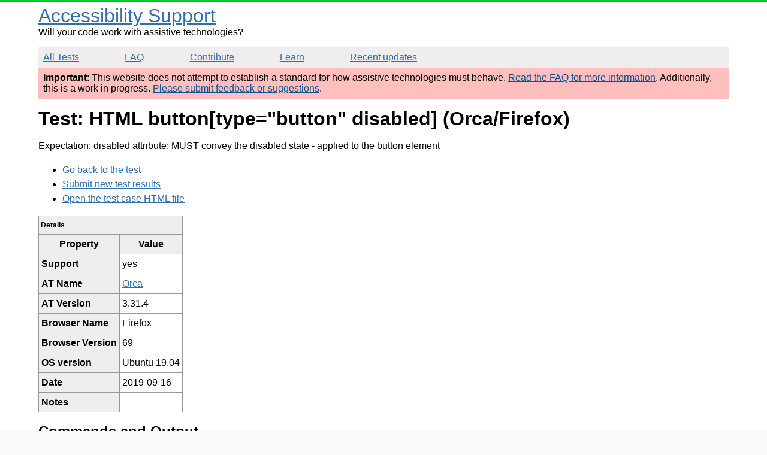

--- FILE ---
content_type: text/html; charset=utf-8
request_url: https://a11ysupport.io/tests/html_button(type-button--disabled)/html__disabled_attribute/convey_disabled/orca/firefox
body_size: 1722
content:
<!DOCTYPE html><html lang="en"><head><title>orca/firefox | Test: HTML button[type=&quot;button&quot; disabled] | Accessibility Support</title><meta charset="utf-8"><meta name="viewport" content="width=device-width,initial-scale=1"><link rel="canonical" href="https://a11ysupport.io/tests/html_button(type-button--disabled)/html__disabled_attribute/convey_disabled/orca/firefox"><link rel="stylesheet" href="/stylesheets/style.css"><script src="/js/vendor/details-polyfill.js"></script><script src="/js/vendor/formdata.min.js"></script><script src="/js/head.js"></script></head><body><header role="banner"><a class="skip-nav" href="#main" id="skip-nav">Skip to main content</a><div class="logo-area"><div class="site-title"><a href="/">Accessibility Support</a></div><span>Will your code work with assistive technologies?</span></div><nav role="navigation"><ul><li><a href="/tests">All Tests</a></li><li><a href="/faq">FAQ</a></li><li><a href="/contribute">Contribute</a></li><li><a href="/learn">Learn</a></li><li><a href="/updates">Recent updates</a></li></ul></nav></header><main role="main" id="main" tabindex="-1"><div class="beta-warning"><p><strong>Important</strong>: This website does not attempt to establish a standard for how assistive technologies must behave. <a href="/faq">Read the FAQ for more information</a>. Additionally, this is a work in progress. <a href="https://github.com/accessibilitysupported/accessibilitysupported/issues/new">Please submit feedback or suggestions</a>.</p></div><div class="content"><h1>Test: HTML button[type=&quot;button&quot; disabled] (Orca/Firefox)</h1><p>Expectation: disabled attribute: MUST convey the disabled state<span> - applied to the button element</span></p><ul><li><a href="/tests/html_button(type-button--disabled)">Go back to the test</a></li><li><a href="/tests/html_button(type-button--disabled)/run">Submit new test results</a></li><li><a href="/tests/html/html_button(type-button--disabled).html">Open the test case HTML file</a></li></ul><table><caption>Details</caption><thead><tr><th>Property</th><th>Value</th></tr></thead><tbody><tr><th scope="row">Support</th><td>yes</td></tr><tr><th scope="row">AT Name</th><td><a href="/learn/at/orca">Orca</a></td></tr><tr><th scope="row">AT Version</th><td>3.31.4</td></tr><tr><th scope="row">Browser Name</th><td>Firefox</td></tr><tr><th scope="row">Browser Version</th><td>69</td></tr><tr><th scope="row">OS version</th><td>Ubuntu 19.04</td></tr><tr><th scope="row">Date</th><td>2019-09-16</td></tr><tr><th scope="row">Notes</th><td></td></tr></tbody></table><h2>Commands and Output</h2><p>These are specific commands used to access the target element in the test, along with the resulting output.</p><table><thead><tr><th>Command</th><th>Result</th><th>Output</th><th>Notes</th></tr></thead><tbody><tr><td>next_item (down arrow)</td><td>pass</td><td>&quot;target, push button, grayed&quot;</td><td></td></tr></tbody></table></div></main><footer role="contentinfo"><p>This work was originally created by Michael Fairchild. This is a community-driven and open source project. Text and data is available under the <a href="https://creativecommons.org/licenses/by/4.0/">Creative Commons Attribution 4.0 International License</a>.</p><p><a href="https://github.com/accessibilitysupported/accessibilitysupported/">Find us on GitHub</a></p><script>// only show the focus outline for skip nav if a keyboard event triggered it.
var skipnav = document.querySelector('#skip-nav');
var main = document.querySelector('main');
skipnav.addEventListener('click', function () {
  main.classList.add('show-focus-outline');
  main.focus();
});
main.addEventListener('blur', function () {
  main.classList.remove('show-focus-outline');
});</script></footer><script defer src="https://static.cloudflareinsights.com/beacon.min.js/vcd15cbe7772f49c399c6a5babf22c1241717689176015" integrity="sha512-ZpsOmlRQV6y907TI0dKBHq9Md29nnaEIPlkf84rnaERnq6zvWvPUqr2ft8M1aS28oN72PdrCzSjY4U6VaAw1EQ==" data-cf-beacon='{"version":"2024.11.0","token":"bd826788996246748f43360a47b9bb4a","r":1,"server_timing":{"name":{"cfCacheStatus":true,"cfEdge":true,"cfExtPri":true,"cfL4":true,"cfOrigin":true,"cfSpeedBrain":true},"location_startswith":null}}' crossorigin="anonymous"></script>
</body></html>

--- FILE ---
content_type: text/css; charset=UTF-8
request_url: https://a11ysupport.io/stylesheets/style.css
body_size: 2372
content:
:root {
  --background: #fafafa;
  --background-main: white;
  --background-nav: #efeded;
  --background-paper: #eee;
  --background-input: white;
  --background-warning: #ffbfbd;
  --background-assertion: #f5f5f5;
  --foreground: black;
  --border: #999;
  --border-search: #363636;
  --border-input: #ccc;
  --main: #00cc21;
  --link: #2f6fad;
  --link-warning: #0a5297;
  --support-no-background: #b94a48;
  --support-no-foreground: #fff;
  --support-yes-background: #03a678;
  --support-yes-foreground: #000;
  --support-partial-background: #e9c906;
  --support-partial-foreground: #000;
  --support-unknown-background: #e7e7e7;
  --support-unknown-foreground: #000;
}

@media (prefers-color-scheme: dark) {
  :root {
    --background: #101010;
    --background-main: black;
    --background-nav: #151212;
    --background-paper: #111;
    --background-input: #303030;
    --background-warning: #420200;
    --background-assertion: #0a0a0a;
    --foreground: white;
    --border: #666;
    --border-search: #c9c9c9;
    --border-input: #333;
    --link: #50a3f4;
    --link-warning: #50a3f4;
  }
}

html {
  background-color: var(--background);
  color: var(--foreground);
}
body {
  padding: 0;
  margin: 0;
  font-family: "Lucida Grande", Helvetica, Arial, sans-serif;
}

a {
  color: var(--link);
}

main:focus:not(.show-focus-outline) {
  outline: none;
}

td.support-case {
  color: var(--foreground);
  text-align: center;
  min-width: 5em;
  max-width: 5em;
}

td.support-case a {
  color: inherit;
}
td.support-case.n, td.support-case.no, .expectation-summary .no {
  background-color: var(--support-no-background);
  color: var(--support-no-foreground);
}
td.support-case.y, td.support-case.ye, .expectation-summary .ye {
  background-color: var(--support-yes-background);
  color: var(--support-yes-foreground);
}
td.support-case.p, td.support-case.pa, .expectation-summary .pa,
td.support-case.k, td.support-case.kn, .expectation-summary .kn {
  background-color: var(--support-partial-background);
  color: var(--support-partial-foreground);
}
td.support-case.u, td.support-case.un, .expectation-summary .un {
  background-color: var(--support-unknown-background);
  color: var(--support-unknown-foreground);
}

span.output-result {
  padding: .1em .25em;
}
span.output-result.fail {
  background-color: var(--support-no-background);
  color: var(--support-no-foreground);
}
span.output-result.pass {
  background-color: var(--support-yes-background);
  color: var(--support-yes-foreground);
}
span.output-result.partial {
  background-color: var(--support-partial-background);
  color: var(--support-partial-foreground);
}
span.output-result.unknown {
  background-color: var(--support-unknown-background);
  color: var(--support-unknown-foreground);
}

table {
  border-collapse: collapse;
  margin-bottom: 1em;
}

table, td, th {
  border: 1px solid var(--border);
}

td {
  padding: .2em;
}

th {
  text-align: left;
}

th, td {
  padding: .25em .25em;
}

th {
  background-color: var(--background-paper);
}

thead th {
  text-align: center;
}

input {
  background-color: var(--background-input);
  color: var(--foreground);
  border: 1px solid var(--border);
}


/* CSS GRID LAYOUT */
.sidebar {
  grid-area: sidebar;
}

.content {
  grid-area: content;
  line-height: 1.5em;
}


main, header, footer {
  max-width: calc(5vw * 2 + 1280px);
  margin-left: auto;
  margin-right: auto;
  padding-left: 5vw;
  padding-right: 5vw;
}

main {
  display: block;
  min-height: 15em;
  padding-bottom: 1em;
}

header {
  padding-top: .25em;
}

main, header {
  background-color: var(--background-main);
}

body {
  border-top: 4px solid var(--main);
}

.site-title {
  font-size: 2em;
}

nav {
  background-color: var(--background-nav);
}

nav ul {
  padding-left: 0;
  list-style: none;
  display: flex;
  justify-content: space-between;
  max-width: 40em;
  margin-bottom: 0;
  flex-wrap: wrap;
}

nav ul li {
  margin: 0;
  padding: .5em;
}

nav ul li a {
  display: inline-block;
  height: 100%;
  width: 100%;
}

.content-wrapper {
  display: block;
}

@media (min-width: 1441px) {
  .content-wrapper {
    display: grid;
    grid-gap: 1em;
    grid-template-columns: minmax(0, 4fr) minmax(0, 1fr);
    grid-template-areas:"content sidebar";
  }
}

footer {
  border-top: 2px solid var(--border);
}

.beta-warning {
  background-color: var(--background-warning);
  width: 100%;
  padding: .5em;
  box-sizing: border-box;
}

.beta-warning a, .beta-warning a:visited {
  color: var(--link-warning);
}

.beta-warning > p {
  margin-top: 0;
  margin-bottom: 0;
}

/* caution */

.caution {
  border-left: .5em solid var(--support-partial-background);
  width: 100%;
  padding: .5em;
  box-sizing: border-box;
}

.caution p {
  margin-top: 0;
  margin-bottom: 0;
}

.caution h3 {
  margin-top: 0;
}

.current-support-container {
  padding: .25em .5em;
  background-color: var(--background-nav);
  border-radius: .2em;
}

.current-support-container p {
  margin: 0;
}

.current-support-container.ye, .support-case.yes {
  background-color: var(--support-yes-background);
  color: var(--support-yes-foreground);
}

.current-support-container.no, .support-case.no {
  background-color: var(--support-no-background);
  color: var(--support-no-foreground);
}

.current-support-container.pa, .support-case.pa,
.current-support-container.kn, .support-case.kn {
  background-color: var(--support-partial-background);
  color: var(--support-partial-foreground);
}

.current-support-container.un, .support-case.un {
  background-color: var(--support-unknown-background);
  color: var(--support-unknown-foreground);
}

.skip-nav {
  position: absolute;
  top: -1000px;
  left: -1000px;
  height: 1px;
  width: 1px;
  text-align: left;
  overflow: hidden;
}

a.skip-nav:active,
a.skip-nav:focus,
a.skip-nav:hover {
  left: 0;
  top: 0;
  width: auto;
  height: auto;
  overflow: visible;
  background-color: var(--background);
  padding:1em;
}

a.back {
  display: block;
  margin-bottom: 1em;
}

p.note, .call-out {
  background-color: var(--background-paper);
  padding: .25em .5em;
  margin-top: .25em;
}

p.note h4, .call-out h4 {
  margin-top: 0;
}

p .inline-quote {
  font-style: italic;
}

.responsive-table {
  overflow-x: auto;
}

.responsive-table table {
  width: 100%;
}

.search-container .search-controls .input {
  grid-area: search-input;
}

.search-container {
  margin-top: 1em;
}

#feature-search-description {
  margin-top: 0;
}

.search-container .search-controls .input {
  display: inline-block;
  width: 100%;
}

.search-container .search-controls label {
  display: block;
}

.search-container .search-controls input.search {
  display: inline-block;
  width: 100%;
  font-size: 2em;
  padding: .25em .5em;
  border: 3px solid var(--border-search);
  box-sizing: border-box;
}

.search-container .search-controls .submit {
  width: 100%;
  text-align: right;
}

.search-container form button {
  border: 3px solid var(--background-nav);
  background-color: var(--background-nav);
  padding: .25em .5em;
  font-size: 1em;
  color: var(--foreground);
}

.search-results {
  margin-top: 1em;
}

.search-results td {
  text-align: center;
  color: var(--foreground);
}

.search-results td.no {
  background-color: var(--support-no-background);
  color: var(--support-no-foreground);
}

.search-results td.ye {
  background-color: var(--support-yes-background);
  color: var(--support-yes-foreground);
}

.search-results td.pa, .search-results td.kn {
  background-color: var(--support-partial-background);
  color: var(--support-partial-foreground);
}

.search-results td.un {
  background-color: var(--support-unknown-background);
  color: var(--support-unknown-foreground);
}

.search-results .result {
  background-color: var(--background);
  padding: .5em;
  margin-bottom: .5em;
}

.search-results .result h3 {
  font-size: 1.5em;
  margin-top: .1em;
  margin-bottom: .5em;
}
.search-results .result h4 {
  font-size: 1.2em;
  margin-top: .1em;
}

.visually-hidden {
  position: absolute;
  clip: rect(0 0 0 0);
  border: 0;
  width: 1px;
  height: 1px;
  margin: -1px;
  overflow: hidden;
  padding: 0;
}

form.stacked-form label {
  display: block;
}

form.stacked-form input,
  form.stacked-form textarea,
  form.stacked-form select {
  display: block;
  padding: .5em;
  margin-top: .25em;
  margin-bottom: .25em;
  border: 1px solid var(--border-input);
  box-sizing: border-box;
  width: 100%;
}

form.stacked-form select {
  padding: 0;
}

form.stacked-form select {
  height: 2em;
}

form.stacked-form .control {
  margin-bottom: .75em;
}

#run-test-container {
  margin-left: .5em;
  padding-left: 1em;
  border-left: 2px solid var(--border-input);
}

dt {
  font-weight: bold;
}

dl.inline dt:before {
  content: "";
  display: block;
}
dl.inline dt, dl.inline dd {
  display: inline;
}
dl.inline dd {
  margin-left: 0;
}

summary h2,
summary h3,
summary h4,
summary h5,
summary h6 {
  display: inline;
}

details.indent {
  border-left: 1px solid black;
  margin-top: .5em;
  margin-left: .5em;
  padding-left: .5em;
}

form.testing-pref {
  margin-left: .5em;
  margin-bottom: 1em;
  border-left: 1px solid var(--border-input);
  padding-left: .5em;

}

form.testing-pref p {
  margin-top: .25em;
  margin-bottom: .25em;
}

.assertion-container {
  background-color: var(--background-assertion);
  margin-bottom: 1.5em;
  padding: .5em 1em .5em 1em;
  overflow: auto; /* tables are wide; helpful for mobile */
}

pre.test-html {
  overflow: auto; /* tables are wide; helpful for mobile */
  max-width: 650px;
}

a.jump {
  font-size: .75em;
  margin-bottom: 1em;
  display: block;
}

.support-summary-by-at {
  margin-bottom: 0;
}

th .feature-title {
  font-weight: normal
}

.summary-matrix th.assertion {
  min-width: 15em;
  max-width: 15em;
}

.summary-matrix th.feature {
  font-size: 1.25em;
  padding: .5em;
}

a.back-to-top {
  display: block;
  text-align: center;
}

fieldset.assertion {
  border: none;
  padding-left: 0;
}

fieldset.assertion > legend, .submit-test-result legend {
  font-size: 1.5em;
  font-weight: bold;
}

fieldset.assertion fieldset {
  margin-bottom: 1em;
}

ul.link-list li a {
  line-height: 1.5em;
}

.support-summary-table {
  margin-bottom: 1em;
}

table caption {
  text-align: left;
  font-weight: bold;
  line-height: 2em;
  font-size: .75em;
  border-top: 1px solid var(--border);
  border-left: 1px solid var(--border);
  border-right: 1px solid var(--border);
  background-color: var(--background-paper);
  padding: .25em .25em;
}

table.support-table caption {
  font-size: 1.5em;
}

th a .applied_to {
  display: block;
  font-size: .75em;
}

.expectation-summary {
  font-size: .75em;
  width: 100%;
}

.expectation-summary ul {
  display: inline;
  margin-left: 0;
  padding-left: 0;
  line-height: 2em;
}

.expectation-summary li {
  color: var(--foreground);
  display: inline-block;
  padding: .5em .25em;
  border-radius: .25em;
  margin-left: .25em;
  margin-right: .25em;
  border: 1px solid #000;
  font-size: .8em;
  line-height: .8em;
}

.search-results .summary-container {
  font-size: .6em;
  font-weight: normal;
}

.search-results .at-container {
  background-color: var(--background-paper);
}

.search-results .at-container h4 {
  margin-top: .1em;
  margin-bottom: .1em;
}

.version-combinations > * {
  margin:0;
  font-weight: 400;
}

.open-test-page {
  padding: .33em;
  border: 2px solid #000;
  border-radius: .25em;
  font-size: 1.33em;
  display: inline-block;
}
